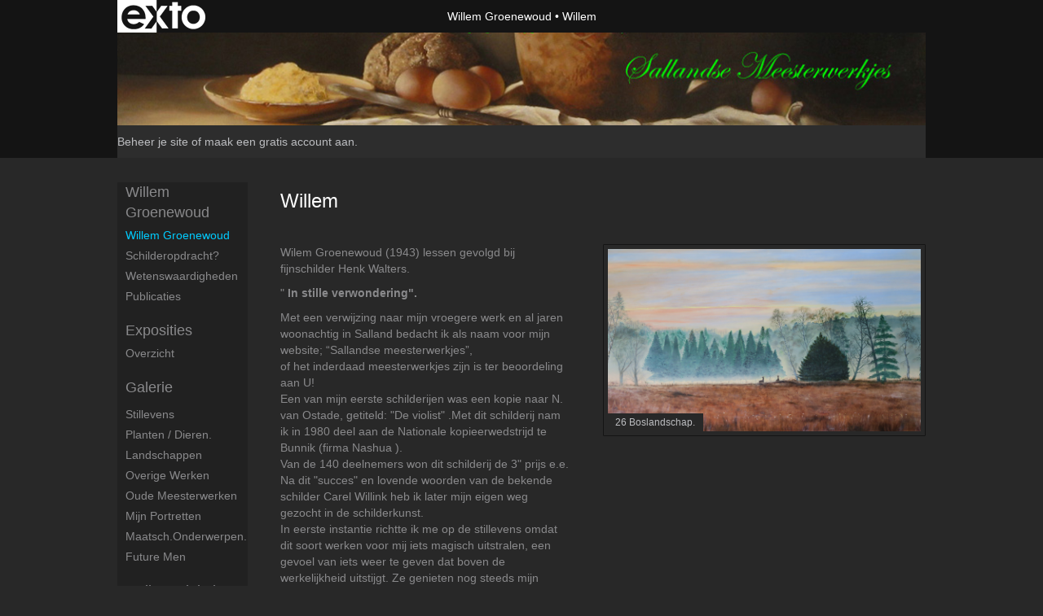

--- FILE ---
content_type: text/html
request_url: https://www.willemgroenewoud2.nl/index/139126493_Willem+Groenewoud.html
body_size: 8049
content:
<!DOCTYPE html>
<html lang="nl">
	<head>
        		<meta charset="utf-8">
<!-- 		<meta http-equiv="X-UA-Compatible" content="IE=edge"> -->
		<meta name="viewport" content="width=device-width, initial-scale=1">
		<meta name="description" content="Wilem Groenewoud (1943) lessen gevolgd bij fijnschilder Henk Walters.

&quot; In stille verwondering&quot;.

Met een verwijzing naar mijn vroegere werk en al jaren woonachtig in Salland bedacht ik als naam voor m"/>

		<meta property="og:description" content="Wilem Groenewoud (1943) lessen gevolgd bij fijnschilder Henk Walters.

&quot; In stille verwondering&quot;.

Met een verwijzing naar mijn vroegere werk en al jaren woonachtig in Salland bedacht ik als naam voor m"/>
		<meta property="og:title" content="Willem"/>
		<meta property="og:url" content="https://www.willemgroenewoud2.nl/index/139126493_Willem+Groenewoud.html"/>
		<meta property="og:type" content="website" />


        <script type="text/javascript" src="https://da585e4b0722.eu-west-1.sdk.awswaf.com/da585e4b0722/bd489623ccdd/challenge.js" defer></script>

        <style>
			.force-upcase {
				text-transform: none !important;
			}
		</style>
		<!-- The above 3 meta tags *must* come first in the head; any other head content must come *after* these tags -->
		<title>Willem Groenewoud - Willem</title>

		<!-- jQuery (necessary for Bootstrap's JavaScript plugins) -->
		<script src="//ajax.googleapis.com/ajax/libs/jquery/1.11.2/jquery.min.js"></script>

		<link rel="stylesheet" type="text/css" href="//dqr09d53641yh.cloudfront.net/css/9412-1764588558.css" />
		<!-- <link rel="stylesheet/less" type="text/css" href="assets/exto.themes.less" /> -->
		<!-- HTML5 shim and Respond.js for IE8 support of HTML5 elements and media queries -->
		<!-- WARNING: Respond.js doesn't work if you view the page via file:// -->
		<!--[if lt IE 9]>
			<script src="https://oss.maxcdn.com/html5shiv/3.7.2/html5shiv.min.js"></script>
			<script src="https://oss.maxcdn.com/respond/1.4.2/respond.min.js"></script>
		<![endif]-->
		<script src="//www.google.com/recaptcha/api.js"></script>
				        
        
        
		<meta property="fb:app_id" content="200441346661022" />

                        
		<style>
			.index-image {
				float: right;
				padding: 20px 0px 20px 20px;
			}
			.ck-content img {
				 display: inline;
			 }
			img {
				image-orientation: from-image;
			}
		</style>
		
		<script type="text/javascript">

			var _gaq = _gaq || [];
			_gaq.push(['_setAccount', 'UA-54784-13']);
            _gaq.push(['_gat._anonymizeIp']);
            _gaq.push(['_trackPageview']);

            
			(function() {
				var ga = document.createElement('script'); ga.type = 'text/javascript'; ga.async = true;
				ga.src = ('https:' == document.location.protocol ? 'https://ssl' : 'http://www') + '.google-analytics.com/ga.js';
				var s = document.getElementsByTagName('script')[0]; s.parentNode.insertBefore(ga, s);
			})();
		</script>

		

	</head>
	<body class="layout--zoom layout--banner -mobile   layout--boxed layout--vertical theme--modern" >

		<div class="page">

			<header class="header" role="banner">
				<div class="header-title">
                    						<a href="http://www.exto.nl" class="header-logo ir ">exto | kunst, kunstenaars, galeries en exposities</a>
                                        						<h1 class="header-artist force-upcase"><a href="/">Willem Groenewoud</a></h1>
						<h2 class="header-id force-upcase">Willem</h2>
                    				</div>
                					<img draggable="false" class="header-banner" src="//d2w1s6o7rqhcfl.cloudfront.net/9412-header.jpg" alt="Willem Groenewoud"/>
                				<p class="header-authentication">
                                                                        <span class="member_banner">
                                        <a target="_top" href="https://www.exto.nl/login.html">Beheer je site</a> of <a target="_top" href="https://www.exto.nl/help/meer_informatie.html">maak een gratis account aan</a>.
                                    </span>
                                            				</p>
			</header>
	  	
			<nav class="navigation navbar navbar-fixed-top">
				<div class="container-fluid">
					<!-- Brand and toggle get grouped for better mobile display -->
					<div class="navbar-header">
						<button type="button" class="navbar-toggle collapsed" data-toggle="collapse" data-target="#bs-example-navbar-collapse-1">
							<span class="sr-only">Toggle navigation</span>
							<span class="icon-bar"></span>
							<span class="icon-bar"></span>
							<span class="icon-bar"></span>
						</button>
						<a class="navbar-brand" href="/">Willem Groenewoud - Willem</a>
					</div>
			
					<div class="collapse navbar-collapse" id="bs-example-navbar-collapse-1">

						<!-- Horizontal menu -->
						<ul class="nav navbar-nav">

<li class="dropdown">
<a href="/" class="dropdown-toggle" data-toggle="dropdown" role="button" aria-expanded="false">Willem Groenewoud <span class="caret"></span></a>

<ul class="dropdown-menu" role="menu">
<li class="active">
<a href="/index/139126493_Willem+Groenewoud.html">
Willem Groenewoud
</a>
</li>
<li>
<a href="/index/15483782_Schilderopdracht%3F.html">
Schilderopdracht?
</a>
</li>
<li>
<a href="/index/15135211_Wetenswaardigheden.html">
Wetenswaardigheden
</a>
</li>
<li>
<a href="/publicaties.html">
publicaties
</a>
</li>
</ul>
</li>
<li class="dropdown">
<a href="/exposities.html" class="dropdown-toggle" data-toggle="dropdown" role="button" aria-expanded="false">Exposities <span class="caret"></span></a>

<ul class="dropdown-menu" role="menu">
<li>
<a href="/exposities.html">
overzicht
</a>
</li>
</ul>
</li>
<li class="dropdown">
<a href="/kunstwerken.html" class="dropdown-toggle" data-toggle="dropdown" role="button" aria-expanded="false">Galerie <span class="caret"></span></a>

<ul class="dropdown-menu dropdown-menu--mega" role="menu">
<li>
<a href="/kunstwerken.html">
overzicht
</a>
</li>
<li>
<a href="/kunstwerken/12886980_Stillevens.html">
Stillevens
</a>
</li>
<li>
<a href="/kunstwerken/12893087_Planten+%2F+dieren..html">
Planten / dieren.
</a>
</li>
<li>
<a href="/kunstwerken/12889800_Landschappen.html">
Landschappen
</a>
</li>
<li>
<a href="/kunstwerken/12952533_Overige+werken.html">
Overige werken
</a>
</li>
<li>
<a href="/kunstwerken/182247666_Oude+meesterwerken.html">
Oude meesterwerken
</a>
</li>
<li>
<a href="/kunstwerken/12910421_Mijn+portretten.html">
Mijn portretten
</a>
</li>
<li>
<a href="/kunstwerken/12905578_Maatsch.onderwerpen..html">
Maatsch.onderwerpen.
</a>
</li>
<li>
<a href="/kunstwerken/208693169_Future+men.html">
Future men
</a>
</li>
</ul>
</li>
<li class="dropdown">
<a href="/kunstkaarten.html" class="dropdown-toggle" data-toggle="dropdown" role="button" aria-expanded="false">Online winkel <span class="caret"></span></a>

<ul class="dropdown-menu" role="menu">
<li>
<a href="/kunstkaarten.html">
kunstkaart versturen
</a>
</li>
</ul>
</li>
<li class="dropdown">
<a href="/links.html" class="dropdown-toggle" data-toggle="dropdown" role="button" aria-expanded="false">Links <span class="caret"></span></a>

<ul class="dropdown-menu" role="menu">
<li>
<a href="/links.html">
interessante links
</a>
</li>
</ul>
</li>
<li class="dropdown">
<a href="/reageer/site/0.html" class="dropdown-toggle" data-toggle="dropdown" role="button" aria-expanded="false">Contact <span class="caret"></span></a>

<ul class="dropdown-menu" role="menu">
<li>
<a href="/reageer/site/0.html">
reageer
</a>
</li>
<li>
<a href="/gast.html">
gastenboek
</a>
</li>
<li>
<a href="/privacy.html">
privacyverklaring
</a>
</li>
</ul>
</li></ul>						
						
						<p class="navigation-authentication">
                            
                                                                    <span class="member_banner">
                                        <a target="_top" href="https://www.exto.nl/login.html">Beheer je site</a> of <a target="_top" href="https://www.exto.nl/help/meer_informatie.html">maak een gratis account aan</a>.
                                    </span>
                                                        						</p>
					</div><!-- /.navbar-collapse -->

                    				</div><!-- /.container-fluid -->
			</nav>
	  	
			<div class="content" role="main">

                					<img draggable="false" class="content-banner" src="//d2w1s6o7rqhcfl.cloudfront.net/9412-header.jpg" alt=""/>
                			
				<section class="section">

	<article class="page-body">

		<header class="page-header">
			<h2>Willem</h2>
		</header>

		<script>
$(function () {

    carouselSlideshow = $('.slideshow').flickity({
        cellAlign: 'center',
        contain: true,
        pageDots: false,
        autoPlay: 4000,
        prevNextButtons: false,
        wrapAround: true,
        imagesLoaded: true
    });
});
</script>


    <style>
        .slideshow .slideshow-cell .slideshow-caption {
            opacity: 1 !important;
        }
    </style>



<div class="slideshow">

	
		<div class="slideshow-cell">
			<a class="slideshow-link" href="/kunstwerk/379906067_26++Boslandschap..html">
				<figure class="slideshow-img">
					<img draggable="false" style="max-width: 550px; max-height: 800px;" src="//d2w1s6o7rqhcfl.cloudfront.net/9412-o-379906068.jpg" alt="26  Boslandschap." />
                                            <figcaption class="slideshow-caption">
                            <h3 class="slideshow-title">26  Boslandschap.</h3>
                        </figcaption>
                    				</figure>
			</a>
		</div>

	
		<div class="slideshow-cell">
			<a class="slideshow-link" href="/kunstwerk/31575988_14+Kweeperen+op+tinnen+schaal..html">
				<figure class="slideshow-img">
					<img draggable="false" style="max-width: 550px; max-height: 800px;" src="//d2w1s6o7rqhcfl.cloudfront.net/9412-o-31575988.jpg" alt="14 Kweeperen op tinnen schaal." />
                                            <figcaption class="slideshow-caption">
                            <h3 class="slideshow-title">14 Kweeperen op tinnen schaal.</h3>
                        </figcaption>
                    				</figure>
			</a>
		</div>

	
		<div class="slideshow-cell">
			<a class="slideshow-link" href="/kunstwerk/157479692_21+Paarden+in+La+Camarque..html">
				<figure class="slideshow-img">
					<img draggable="false" style="max-width: 550px; max-height: 800px;" src="//d2w1s6o7rqhcfl.cloudfront.net/9412-o-157479692.jpg" alt="21 Paarden in La Camarque." />
                                            <figcaption class="slideshow-caption">
                            <h3 class="slideshow-title">21 Paarden in La Camarque.</h3>
                        </figcaption>
                    				</figure>
			</a>
		</div>

	
		<div class="slideshow-cell">
			<a class="slideshow-link" href="/kunstwerk/12910450_2+Portret+van+Mevr.+Dijkman.html">
				<figure class="slideshow-img">
					<img draggable="false" style="max-width: 550px; max-height: 800px;" src="//d2w1s6o7rqhcfl.cloudfront.net/9412-o-12910450.jpg" alt="2 Portret van Mevr. Dijkman" />
                                            <figcaption class="slideshow-caption">
                            <h3 class="slideshow-title">2 Portret van Mevr. Dijkman</h3>
                        </figcaption>
                    				</figure>
			</a>
		</div>

	
		<div class="slideshow-cell">
			<a class="slideshow-link" href="/kunstwerk/153552639_3+Winterlandschap.html">
				<figure class="slideshow-img">
					<img draggable="false" style="max-width: 550px; max-height: 800px;" src="//d2w1s6o7rqhcfl.cloudfront.net/9412-o-182379394.jpg" alt="3 Winterlandschap" />
                                            <figcaption class="slideshow-caption">
                            <h3 class="slideshow-title">3 Winterlandschap</h3>
                        </figcaption>
                    				</figure>
			</a>
		</div>

	
		<div class="slideshow-cell">
			<a class="slideshow-link" href="/kunstwerk/88953426_27+Een+voze+spruitkoolsteel..html">
				<figure class="slideshow-img">
					<img draggable="false" style="max-width: 550px; max-height: 800px;" src="//d2w1s6o7rqhcfl.cloudfront.net/9412-o-88953426.jpg" alt="27 Een voze spruitkoolsteel." />
                                            <figcaption class="slideshow-caption">
                            <h3 class="slideshow-title">27 Een voze spruitkoolsteel.</h3>
                        </figcaption>
                    				</figure>
			</a>
		</div>

	
		<div class="slideshow-cell">
			<a class="slideshow-link" href="/kunstwerk/440673198_37+Eindelijk+vrij-+Pimpel.html">
				<figure class="slideshow-img">
					<img draggable="false" style="max-width: 550px; max-height: 800px;" src="//d2w1s6o7rqhcfl.cloudfront.net/9412-o-440673199.jpg" alt="37 Eindelijk vrij- Pimpel" />
                                            <figcaption class="slideshow-caption">
                            <h3 class="slideshow-title">37 Eindelijk vrij- Pimpel</h3>
                        </figcaption>
                    				</figure>
			</a>
		</div>

	
		<div class="slideshow-cell">
			<a class="slideshow-link" href="/kunstwerk/208696503_8+De+toekomstige+mens+1.html">
				<figure class="slideshow-img">
					<img draggable="false" style="max-width: 550px; max-height: 800px;" src="//d2w1s6o7rqhcfl.cloudfront.net/9412-o-208696503.jpg" alt="8 De toekomstige mens 1" />
                                            <figcaption class="slideshow-caption">
                            <h3 class="slideshow-title">8 De toekomstige mens 1</h3>
                        </figcaption>
                    				</figure>
			</a>
		</div>

	
		<div class="slideshow-cell">
			<a class="slideshow-link" href="/kunstwerk/403232869_4+%22Het+ijsvogeltje%22.html">
				<figure class="slideshow-img">
					<img draggable="false" style="max-width: 550px; max-height: 800px;" src="//d2w1s6o7rqhcfl.cloudfront.net/9412-o-403232870.jpg" alt="4 "Het ijsvogeltje"" />
                                            <figcaption class="slideshow-caption">
                            <h3 class="slideshow-title">4 "Het ijsvogeltje"</h3>
                        </figcaption>
                    				</figure>
			</a>
		</div>

	
		<div class="slideshow-cell">
			<a class="slideshow-link" href="/kunstwerk/13954172_22+Vaas+met+irissen..html">
				<figure class="slideshow-img">
					<img draggable="false" style="max-width: 550px; max-height: 800px;" src="//d2w1s6o7rqhcfl.cloudfront.net/9412-o-13954172.jpg" alt="22 Vaas met irissen." />
                                            <figcaption class="slideshow-caption">
                            <h3 class="slideshow-title">22 Vaas met irissen.</h3>
                        </figcaption>
                    				</figure>
			</a>
		</div>

	
		<div class="slideshow-cell">
			<a class="slideshow-link" href="/kunstwerk/428550523_33+De+grauwe+klauwier..html">
				<figure class="slideshow-img">
					<img draggable="false" style="max-width: 550px; max-height: 800px;" src="//d2w1s6o7rqhcfl.cloudfront.net/9412-o-428550524.jpg" alt="33 De grauwe klauwier." />
                                            <figcaption class="slideshow-caption">
                            <h3 class="slideshow-title">33 De grauwe klauwier.</h3>
                        </figcaption>
                    				</figure>
			</a>
		</div>

	
		<div class="slideshow-cell">
			<a class="slideshow-link" href="/kunstwerk/171741417_13+Oudewater.html">
				<figure class="slideshow-img">
					<img draggable="false" style="max-width: 550px; max-height: 800px;" src="//d2w1s6o7rqhcfl.cloudfront.net/9412-o-171741417.jpg" alt="13 Oudewater" />
                                            <figcaption class="slideshow-caption">
                            <h3 class="slideshow-title">13 Oudewater</h3>
                        </figcaption>
                    				</figure>
			</a>
		</div>

	
		<div class="slideshow-cell">
			<a class="slideshow-link" href="/kunstwerk/157861955_7+Portret+in+opdracht..html">
				<figure class="slideshow-img">
					<img draggable="false" style="max-width: 550px; max-height: 800px;" src="//d2w1s6o7rqhcfl.cloudfront.net/9412-o-157861955.jpg" alt="7 Portret in opdracht." />
                                            <figcaption class="slideshow-caption">
                            <h3 class="slideshow-title">7 Portret in opdracht.</h3>
                        </figcaption>
                    				</figure>
			</a>
		</div>

	
		<div class="slideshow-cell">
			<a class="slideshow-link" href="/kunstwerk/12952528_18+Het+dienblad..html">
				<figure class="slideshow-img">
					<img draggable="false" style="max-width: 550px; max-height: 800px;" src="//d2w1s6o7rqhcfl.cloudfront.net/9412-o-17272129.jpg" alt="18 Het dienblad." />
                                            <figcaption class="slideshow-caption">
                            <h3 class="slideshow-title">18 Het dienblad.</h3>
                        </figcaption>
                    				</figure>
			</a>
		</div>

	
		<div class="slideshow-cell">
			<a class="slideshow-link" href="/kunstwerk/153550009_5+Stilleven+samengesteld+door+de+opdrachtgever..html">
				<figure class="slideshow-img">
					<img draggable="false" style="max-width: 550px; max-height: 800px;" src="//d2w1s6o7rqhcfl.cloudfront.net/9412-o-153550009.jpg" alt="5 Stilleven samengesteld door de opdrachtgever." />
                                            <figcaption class="slideshow-caption">
                            <h3 class="slideshow-title">5 Stilleven samengesteld door de opdrachtgever.</h3>
                        </figcaption>
                    				</figure>
			</a>
		</div>

	
		<div class="slideshow-cell">
			<a class="slideshow-link" href="/kunstwerk/20608058_13+Portret+van+kleindochter+Noortje+Malewicz..html">
				<figure class="slideshow-img">
					<img draggable="false" style="max-width: 550px; max-height: 800px;" src="//d2w1s6o7rqhcfl.cloudfront.net/9412-o-20608058.jpg" alt="13 Portret van kleindochter Noortje Malewicz." />
                                            <figcaption class="slideshow-caption">
                            <h3 class="slideshow-title">13 Portret van kleindochter Noortje Malewicz.</h3>
                        </figcaption>
                    				</figure>
			</a>
		</div>

	
		<div class="slideshow-cell">
			<a class="slideshow-link" href="/kunstwerk/171483244_5+De+jager+gaat+op+pad..html">
				<figure class="slideshow-img">
					<img draggable="false" style="max-width: 550px; max-height: 800px;" src="//d2w1s6o7rqhcfl.cloudfront.net/9412-o-171483244.jpg" alt="5 De jager gaat op pad." />
                                            <figcaption class="slideshow-caption">
                            <h3 class="slideshow-title">5 De jager gaat op pad.</h3>
                        </figcaption>
                    				</figure>
			</a>
		</div>

	
		<div class="slideshow-cell">
			<a class="slideshow-link" href="/kunstwerk/356546541_31+Glazen+bolvaas+met+fluitenkruid..html">
				<figure class="slideshow-img">
					<img draggable="false" style="max-width: 550px; max-height: 800px;" src="//d2w1s6o7rqhcfl.cloudfront.net/9412-o-356546542.jpg" alt="31 Glazen bolvaas met fluitenkruid." />
                                            <figcaption class="slideshow-caption">
                            <h3 class="slideshow-title">31 Glazen bolvaas met fluitenkruid.</h3>
                        </figcaption>
                    				</figure>
			</a>
		</div>

	
		<div class="slideshow-cell">
			<a class="slideshow-link" href="/kunstwerk/12886991_19+Melkkan+met+eieren..html">
				<figure class="slideshow-img">
					<img draggable="false" style="max-width: 550px; max-height: 800px;" src="//d2w1s6o7rqhcfl.cloudfront.net/9412-o-12930909.jpg" alt="19 Melkkan met eieren." />
                                            <figcaption class="slideshow-caption">
                            <h3 class="slideshow-title">19 Melkkan met eieren.</h3>
                        </figcaption>
                    				</figure>
			</a>
		</div>

	
		<div class="slideshow-cell">
			<a class="slideshow-link" href="/kunstwerk/12913348_8+Portret+van+kleinzoon+Siemen+Legebeke.html">
				<figure class="slideshow-img">
					<img draggable="false" style="max-width: 550px; max-height: 800px;" src="//d2w1s6o7rqhcfl.cloudfront.net/9412-o-12913348.jpg" alt="8 Portret van kleinzoon Siemen Legebeke" />
                                            <figcaption class="slideshow-caption">
                            <h3 class="slideshow-title">8 Portret van kleinzoon Siemen Legebeke</h3>
                        </figcaption>
                    				</figure>
			</a>
		</div>

	
		<div class="slideshow-cell">
			<a class="slideshow-link" href="/kunstwerk/182405416_8+Het+kanonschot.html">
				<figure class="slideshow-img">
					<img draggable="false" style="max-width: 550px; max-height: 800px;" src="//d2w1s6o7rqhcfl.cloudfront.net/9412-o-182405416.jpg" alt="8 Het kanonschot" />
                                            <figcaption class="slideshow-caption">
                            <h3 class="slideshow-title">8 Het kanonschot</h3>
                        </figcaption>
                    				</figure>
			</a>
		</div>

	
		<div class="slideshow-cell">
			<a class="slideshow-link" href="/kunstwerk/428718567_35+.html">
				<figure class="slideshow-img">
					<img draggable="false" style="max-width: 550px; max-height: 800px;" src="//d2w1s6o7rqhcfl.cloudfront.net/9412-o-428718568.jpg" alt="35 " />
                                            <figcaption class="slideshow-caption">
                            <h3 class="slideshow-title">35 </h3>
                        </figcaption>
                    				</figure>
			</a>
		</div>

	
		<div class="slideshow-cell">
			<a class="slideshow-link" href="/kunstwerk/403233309_6+%22Vaasje+met+agapanthus+en+veronica%22..html">
				<figure class="slideshow-img">
					<img draggable="false" style="max-width: 550px; max-height: 800px;" src="//d2w1s6o7rqhcfl.cloudfront.net/9412-o-403233310.jpg" alt="6 "Vaasje met agapanthus en veronica"." />
                                            <figcaption class="slideshow-caption">
                            <h3 class="slideshow-title">6 "Vaasje met agapanthus en veronica".</h3>
                        </figcaption>
                    				</figure>
			</a>
		</div>

	
		<div class="slideshow-cell">
			<a class="slideshow-link" href="/kunstwerk/125511436_12+Een+bosje+asperges..html">
				<figure class="slideshow-img">
					<img draggable="false" style="max-width: 550px; max-height: 800px;" src="//d2w1s6o7rqhcfl.cloudfront.net/9412-o-125511436.jpg" alt="12 Een bosje asperges." />
                                            <figcaption class="slideshow-caption">
                            <h3 class="slideshow-title">12 Een bosje asperges.</h3>
                        </figcaption>
                    				</figure>
			</a>
		</div>

	
		<div class="slideshow-cell">
			<a class="slideshow-link" href="/kunstwerk/257916095_32+Glas+water+met+hibiscustak.html">
				<figure class="slideshow-img">
					<img draggable="false" style="max-width: 550px; max-height: 800px;" src="//d2w1s6o7rqhcfl.cloudfront.net/9412-o-259040619.jpg" alt="32 Glas water met hibiscustak" />
                                            <figcaption class="slideshow-caption">
                            <h3 class="slideshow-title">32 Glas water met hibiscustak</h3>
                        </figcaption>
                    				</figure>
			</a>
		</div>

	
</div>

        
    		<span class="ck-content">
	    		<p>Wilem Groenewoud (1943) lessen gevolgd bij fijnschilder Henk Walters.</p>

<p>&quot;<strong> In stille verwondering&quot;.</strong></p>

<p>Met een verwijzing naar mijn vroegere werk en al jaren woonachtig in Salland bedacht ik als naam voor mijn website; &ldquo;Sallandse meesterwerkjes&rdquo;,<br />
of het inderdaad meesterwerkjes zijn is ter beoordeling aan U!<br />
Een van mijn eerste schilderijen was een kopie naar N. van Ostade, getiteld: &quot;De violist&quot; .Met dit schilderij nam ik in 1980 deel aan de Nationale kopieerwedstrijd te Bunnik (firma Nashua ).<br />
Van de 140 deelnemers won dit schilderij de 3&quot; prijs e.e. Na dit &quot;succes&quot; en lovende woorden van de bekende schilder Carel&nbsp;Willink heb ik later mijn eigen weg gezocht in de schilderkunst.<br />
In eerste instantie richtte ik me op de stillevens omdat dit soort werken voor mij iets magisch uitstralen, een gevoel van iets weer&nbsp;te geven dat boven de werkelijkheid uitstijgt. Ze genieten nog steeds mijn voorkeur.<br />
Later zocht ik naar wegen om middels mijn werken iets over te<br />
brengen, schilderijen die als het ware een soort communicatiemiddel vormen tussen de schilder en de toeschouwer, schilderijen met een bepaalde&nbsp;zeggingskracht. Je brengt immers iets tot uitdrukking, je tracht iets door te geven, soms een boodschap, soms een geraakt zijn,&nbsp;een kijk in het verleden of een blik in een verre toekomst.</p>

<p><br />
De werken ; &quot;Vijf voor twaalf&#39;, &quot;The elephant trousers&quot;, &quot; &ldquo;Why&rdquo; (9-11-2001), &ldquo;Drijfvuil&rdquo; en&nbsp; de werken uit de serie &quot;Future men&quot;&nbsp;zijn daar duidelijk voorbeelden van.</p>

<p><br />
De laatste jaren bespeur ik bij mezelf steeds vaker een ontwakend oog voor al het moois om ons heen. Dingen die je in verwondering stil doen staan.<br />
Wie herinnert zich niet de tijd dat we als kind liggend in het gras allerlei figuren zagen in de voorbijtrekkende wolken, of de fantasierijke figuren in de noesten van houten balken?<br />
Met een dergelijke onbevangenheid de dingen om ons heen aanschouwen, met een dergelijk oog kijken naar de dingen om ons&nbsp;heen brengt mij in verwondering om al het moois dat er gelukkig nog te zien valt.<br />
Schilderijen die ik vroeger nooit zou hebben gemaakt, reken ik nu tot mijn mooiste werken niet omdat ze zo kunstig gemaakt zijn&nbsp;(alhoewel ?) maar veeleer omdat ze zo bijzonder zijn in hun bestaanswijze, hun kleurenpracht, het fragiele of het unieke.<br />
Ik wens u veel plezier met het bekijken van mijn website.</p>

<p>Om de schilderijen op ware grootte, uitstraling en kleur te kunnen bekijken kunt u het beste contact opnemen met mijn atelier te Heeten.<br />
U bent van harte welkom. 0572381524&nbsp;&nbsp; /&nbsp;&nbsp; 0610650892</p>

<p>Willem Groenewoud.</p>
		    </span>

        
	</article>

</section>
			
				<!-- Vertical menu -->
				
				<aside class="aside">

					<header class="aside-header">
						<h2 class="aside-header-artist">
							<a href="/">Willem Groenewoud</a>
						</h2>
					</header>

                    
					<ul class="aside-menu">
    <li class="active">
        <a title="Willem Groenewoud" class="force-upcase" href="/">Willem Groenewoud</a>
        <ul>
            <li class="active">
                <a title="Willem Groenewoud" href="/index/139126493_Willem+Groenewoud.html">Willem Groenewoud</a>
            </li>
            <li>
                <a title="Schilderopdracht?" href="/index/15483782_Schilderopdracht%3F.html">Schilderopdracht?</a>
            </li>
            <li>
                <a title="Wetenswaardigheden" href="/index/15135211_Wetenswaardigheden.html">Wetenswaardigheden</a>
            </li>
            <li>
                <a title="publicaties" href="/publicaties.html">publicaties</a>
            </li>
        </ul>
    </li>
    <li>
        <a title="Exposities" href="/exposities.html">Exposities</a>
        <ul>
            <li>
                <a title="overzicht" href="/exposities.html">overzicht</a>
            </li>
        </ul>
    </li>
    <li>
        <a title="Galerie" href="/kunstwerken.html">Galerie</a>
        <ul>
            <li>
                <a id="menu-gallery-overview" title="overzicht" href="/kunstwerken.html">overzicht</a>
            </li>
            <li>
                <a title="Stillevens" href="/kunstwerken/12886980_Stillevens.html">Stillevens</a>
            </li>
            <li>
                <a title="Planten / dieren." href="/kunstwerken/12893087_Planten+%2F+dieren..html">Planten / dieren.</a>
            </li>
            <li>
                <a title="Landschappen" href="/kunstwerken/12889800_Landschappen.html">Landschappen</a>
            </li>
            <li>
                <a title="Overige werken" href="/kunstwerken/12952533_Overige+werken.html">Overige werken</a>
            </li>
            <li>
                <a title="Oude meesterwerken" href="/kunstwerken/182247666_Oude+meesterwerken.html">Oude meesterwerken</a>
            </li>
            <li>
                <a title="Mijn portretten" href="/kunstwerken/12910421_Mijn+portretten.html">Mijn portretten</a>
            </li>
            <li>
                <a title="Maatsch.onderwerpen." href="/kunstwerken/12905578_Maatsch.onderwerpen..html">Maatsch.onderwerpen.</a>
            </li>
            <li>
                <a title="Future men" href="/kunstwerken/208693169_Future+men.html">Future men</a>
            </li>
        </ul>
    </li>
    <li>
        <a title="Online winkel" href="/kunstkaarten.html">Online winkel</a>
        <ul>
            <li>
                <a title="kunstkaart versturen" href="/kunstkaarten.html">kunstkaart versturen</a>
            </li>
        </ul>
    </li>
    <li>
        <a title="Links" href="/links.html">Links</a>
        <ul>
            <li>
                <a title="interessante links" href="/links.html">interessante links</a>
            </li>
        </ul>
    </li>
    <li>
        <a title="Contact" href="/reageer/site/0.html">Contact</a>
        <ul>
            <li>
                <a title="reageer" href="/reageer/site/0.html">reageer</a>
            </li>
            <li>
                <a title="gastenboek" href="/gast.html">gastenboek</a>
            </li>
            <li>
                <a title="privacyverklaring" href="/privacy.html">privacyverklaring</a>
            </li>
        </ul>
    </li>
</ul>
				</aside>
			
			</div>
		
			<footer class="footer">
                
					<script type="text/javascript" src="https://cdn.jsdelivr.net/npm/cookie-bar/cookiebar-latest.min.js?"></script>

                

                					Deze site is onderdeel van <a href="http://www.exto.nl">www.exto.nl</a>. Het copyright op alle getoonde werken berust bij de desbetreffende kunstenaars. De afbeeldingen van de werken mogen niet gebruikt worden zonder schriftelijke toestemming.                
            </footer>

			
				<div class="signature">
					<a class="signature-link" href="https://www.exto.nl" target="_blank">
						<svg xmlns="http://www.w3.org/2000/svg" viewBox="0 0 280.5 104.3"><style type="text/css">  
	.st0{fill:#71AA43;}
</style><path class="st0" d="M111.9 0c0 12.8 0 25.6 0 38.4 4.2-5.8 8.4-11.6 12.6-17.4 0.5-0.7 0.9-1.4 1.5-2 0.2-0.3 0.5-0.2 0.8-0.2 6.7 0 13.4 0 20.2 0 -4.1 5.7-8.3 11.4-12.4 17.1 -4.1 5.6-8.2 11.2-12.2 16.9 1.2 1.8 2.5 3.5 3.8 5.3 7.2 9.9 14.4 19.8 21.5 29.7 0.8 1.2 1.7 2.3 2.5 3.5 -6.7 0-13.4 0-20.2 0 -0.4 0-0.9 0-1.1-0.4 -4.8-6.5-9.6-13.1-14.4-19.6 -0.8-1.1-1.5-2.3-2.5-3.3 0 12.1 0 24.2 0 36.3H280.9V0H111.9zM190.4 34.4c-3.6 0.1-7.3 0-10.9 0.1 0 17.5 0 35 0 52.5 0 1.4 0.1 2.9-0.1 4.3 -6 0-11.9 0-17.9 0 -0.1-0.6-0.1-1.2-0.1-1.9 0-18.3 0-36.6 0-55 -2.3 0-4.6 0-6.9 0 -0.8 0-1.6 0.1-2.4-0.1 0-5.2 0-10.4 0-15.5 3.1-0.1 6.2 0.1 9.3-0.1 0-4 0-8 0-12 2.6-0.1 5.3 0 7.9-0.1 3.3 0 6.7-0.1 10 0.1 0.1 4 0 8 0 12.1 3.6 0.2 7.3 0 10.9 0.1C190.4 24 190.4 29.2 190.4 34.4zM265.8 66.1c-1.2 3.9-2.9 7.6-5.3 10.9 -1.7 2.3-3.5 4.5-5.6 6.4 -2 1.8-4.2 3.4-6.5 4.7 -3.3 1.8-6.9 3.2-10.6 4.1 -7.8 1.7-16.1 1.2-23.5-1.9 -2.9-1.2-5.6-2.8-8-4.8 -2.3-1.8-4.4-3.9-6.3-6.1 -3.5-4.2-6.1-9.1-7.5-14.4 -0.4-1.8-0.8-3.6-1-5.5 -0.2-1.8-0.2-3.5-0.2-5.3 0-7 2-14.1 5.9-20 3.6-5.4 8.6-9.9 14.4-13 4.4-2.3 9.3-3.8 14.3-4.1 4.1-0.3 8.3 0 12.3 1 6.4 1.6 12.5 4.8 17.3 9.3 4.7 4.4 8.2 10 10.1 16.1C267.9 50.8 267.9 58.7 265.8 66.1z"/><path class="st0" d="M76.5 19.1c4.3-0.1 8.5 0 12.8 0 2.8 0 5.6 0 8.4 0 4.1 5.6 8.2 11.3 12.3 16.9 0.6 0.9 1.5 1.7 1.8 2.8 0 9.2 0 18.5 0 27.7 0 0.6 0.1 1.2-0.3 1.7 -4.1 5.7-8.2 11.5-12.4 17.3 -1.5 2-2.9 4.1-4.4 6.1 -6.9 0-13.7 0-20.6 0 8.2-11.4 16.4-22.8 24.7-34.2 0.9-1.3 1.9-2.6 2.8-3.9 -7.8-10.7-15.7-21.4-23.5-32.2C77.5 20.5 76.9 19.8 76.5 19.1L76.5 19.1z"/><path class="st0" d="M74.1 42.9c-2.3-7.4-6.9-14.1-13.1-18.7 -3.9-2.9-8.4-4.8-13.1-5.8 -3.3-0.7-6.7-1.1-10.1-1.1 -6.1-0.2-12.3 1.2-17.8 3.9 -5 2.5-9.2 6.4-12.5 10.8 -2.8 3.8-4.9 8.1-6.1 12.6 -1.9 7.5-1.9 15.6 0.4 23.1 1.8 5.9 5.2 11.2 9.6 15.5 4.7 4.6 10.6 7.7 17 9.2 6.4 1.4 13.1 1.4 19.6 0.3 3.2-0.6 6.4-1.4 9.3-2.9 3.2-1.6 6.2-3.6 8.9-6 1.9-1.9 3.8-3.9 5.3-6.1 -0.5-0.3-0.9-0.5-1.4-0.7 -4.5-2.1-9-4.2-13.5-6.3 -0.4-0.3-0.7 0.2-1 0.4 -1.1 1-2.3 1.9-3.6 2.7 -4.9 3.2-10.9 4.2-16.6 3.6 -3.9-0.4-7.8-1.8-10.9-4.4 -3.7-3-5.9-7.6-6.6-12.2 16.9 0 33.9 0 50.8 0 2.5 0 5.1 0.1 7.6 0C76.2 54.6 75.8 48.6 74.1 42.9zM22.3 46.2c-1.3 0-2.6 0.1-3.9 0 0.2-0.6 0.5-1.2 0.8-1.8 1.3-2.4 2.7-4.7 4.6-6.6 1.1-1.1 2.5-2 3.9-2.7 3.3-1.7 7-2.5 10.7-2.4 4.4-0.1 8.8 1.2 12.2 3.9 3.3 2.3 5.9 5.7 7.1 9.6C46 46.2 34.2 46.2 22.3 46.2z"/><path class="st0" d="M226.6 34.3c1.8-0.1 3.6-0.1 5.4 0 3.1 0.4 6 1.4 8.6 3.2 2.6 1.8 4.6 4.2 6.1 6.9 1.7 3.2 2.4 6.8 2.4 10.3 0 3.6-0.6 7.3-2.2 10.5 -1.7 3.4-4.4 6.2-7.6 8.2 -3.1 1.9-6.8 2.7-10.5 2.7 -3-0.1-6.1-0.6-8.9-2.1 -2.7-1.4-5.2-3.4-6.8-6 -2-2.9-3.1-6.3-3.5-9.7 -0.4-3.9-0.2-7.9 1.2-11.6 1-2.7 2.6-5.2 4.7-7.2C218.4 36.6 222.5 34.7 226.6 34.3L226.6 34.3z"/></svg>					</a>
				</div>

					</div>


		<script src="/assets/bootstrap/3.3.7/js/collapse.js"></script>
		<script src="/assets/bootstrap/3.3.7/js/dropdown.js"></script>
		<script src="/assets/bootstrap/3.3.7/js/tooltip.js"></script>
		<script src="/assets/flickity/2.2/flickity.pkgd.min.js?v11"></script>
		<script src="/assets/photoswipe/photoswipe.min.js"></script>
		<script src="/assets/photoswipe/photoswipe-ui-default.min.js"></script>
		<script src="/assets/imagesloaded/imagesloaded.pkgd.min.js"></script>
		<script src="/assets/isotope/isotope.min.js"></script>
		<script src="/assets/js/exto.themes.js?1764628855"></script>


		<script type="text/javascript" src="/assets/js/easyXDM.min.js"></script>
		<script type="text/javascript" src="/assets/js/jquery.cookie.js"></script>
		
		
				<!-- Piwik -->
				<script type="text/javascript">
                    var pkBaseURL = (("https:" == document.location.protocol) ? "https://stats.exto.nl/" : "http://stats.exto.nl/");
                    document.write(unescape("%3Cscript src='" + pkBaseURL + "piwik.js' type='text/javascript'%3E%3C/script%3E"));
				</script>

				<script type="text/javascript">

                    $.ajax(
                        {
                            url: "/index/blockedip",
                            success: function (result) {
                                if(result == 'false')
								{
                                    try {
                                        var piwikTracker = Piwik.getTracker(pkBaseURL + "piwik.php", 1853);
                                                                                piwikTracker.setDocumentTitle("Informatiepagina\'s/Willem");
                                                                                piwikTracker.setDownloadExtensions("pdf");
                                        piwikTracker.trackPageView();
                                        piwikTracker.enableLinkTracking();
                                    } catch( err ) {}

								}
                            }
                        });

				</script>
				<!-- End Piwik Tracking Code -->

		
	</body>
</html>